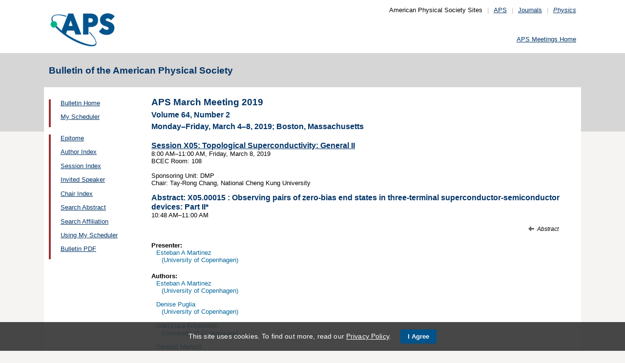

--- FILE ---
content_type: text/html;charset=UTF-8
request_url: https://meetings.aps.org/Meeting/MAR19/Session/X05.15
body_size: 21286
content:
<!DOCTYPE HTML PUBLIC "-//W3C//DTD HTML 4.01 Transitional//EN" "http://www.w3.org/TR/html4/loose.dtd">
<html>
<head>
<!-- Google tag (gtag.js) -->
<script async src="https://www.googletagmanager.com/gtag/js?id=G-GWNDZKY4VM"></script>
<script>
window.dataLayer = window.dataLayer || [];
function gtag(){dataLayer.push(arguments);}
gtag('js', new Date());
gtag('config', 'G-GWNDZKY4VM');
</script>
<title>APS -APS March Meeting 2019
- Event - Observing pairs of zero-bias end states in three-terminal superconductor-semiconductor devices: Part II
</title>
<meta name="citation_journal_title" content="Bulletin of the American Physical Society" />
<meta name="citation_conference" content="APS March Meeting 2019" />
<meta name="citation_volume" content="Volume 64, Number 2" />
<meta name="citation_publisher" content="American Physical Society" />
<link rel="stylesheet" href="/css/styles.css?v=1.0" type="text/css" />
<link rel="stylesheet" href="/css/subpage.css" type="text/css" />
<link rel="stylesheet" href="/css/styles_pages_baps.css" type="text/css" />
<link href="/prn_styles2.css?version=1.0" rel="stylesheet" type="text/css" media="print">
<link href="/styles3.css?version=1.0" rel="stylesheet" type="text/css" media="screen">
<script>
// Script Source: CodeLifter.com
// Copyright 2003
// Do not remove this notice.
//
PositionX = 100;
PositionY = 100;
// Set these value approximately 20 pixels greater than the
// size of the largest image to be used (needed for Netscape)
defaultWidth = 1000;
defaultHeight = 600;
// Set autoclose true to have the window close automatically
// Set autoclose false to allow multiple popup windows
var AutoClose = true;
// Do not edit below this line...
// ================================
if (parseInt(navigator.appVersion.charAt(0))>=4){
var isNN=(navigator.appName=="Netscape")?1:0;
var isIE=(navigator.appName.indexOf("Microsoft")!=-1)?1:0;}
var optNN='scrollbars=no,width='+defaultWidth+',height='+defaultHeight+',left='+PositionX+',top='+PositionY;
var optIE='scrollbars=no,width=150,height=100,left='+PositionX+',top='+PositionY;
function RMpopImage(imageURL,imageTitle){
if (isNN){imgWin=window.open('about:blank','',optNN);}
if (isIE){imgWin=window.open('about:blank','',optIE);}
with (imgWin.document){
writeln('<html><head><title>Loading...</title><style>body{margin:0px;} div{height:600;} img{max-height:100%;max-width:100%;object-fit:scale-down;border-width:2px;border-style:solid;border-color:#eeeeee;}</style>');writeln('<sc'+'ript>');
writeln('var isNN,isIE;');writeln('if (parseInt(navigator.appVersion.charAt(0))>=4){');
writeln('isNN=(navigator.appName=="Netscape")?1:0;');writeln('isIE=(navigator.appName.indexOf("Microsoft")!=-1)?1:0;}');
writeln('function reSizeToImage(){');writeln('if (isIE){');writeln('window.resizeTo(300,300);');
writeln('width=300-(document.body.clientWidth-document.images[0].width);');
writeln('height=300-(document.body.clientHeight-document.images[0].height);');
writeln('window.resizeTo(width,height);}');writeln('if (isNN){'); 
writeln('window.innerWidth=document.images["RoomURL"].width;');writeln('window.innerHeight=document.images["RoomURL"].height;}}');
writeln('function doTitle(){document.title="'+imageTitle+'";}');writeln('</sc'+'ript>');
if (!AutoClose) writeln('</head><body bgcolor=ffffff scroll="no" onload="reSizeToImage();doTitle();self.focus()">')
else writeln('</head><body bgcolor=ffffff scroll="no" onload="reSizeToImage();doTitle();self.focus()" onblur="self.close()">');
writeln('<div><img name="RoomURL" src='+imageURL+' style="display:block"></div></body></html>');
close();	
}}
</script>
<link type="text/css" href="/css/smoothness/jquery-ui-1.10.2.custom.css" rel="stylesheet" />
<script type="text/javascript" src="/jscripts/jquery-1.9.1.min.js"></script>
<script type="text/javascript" src="/jscripts/jquery-ui-1.10.2.custom.min.js"></script>
<script type="text/javascript">
$(document).ready(function(){
//$("#footernotes a").tooltip({showURL:false,delay:100,left:-80});
//$("#mathjaxQue").tooltip({showURL:false,delay:100});
$("#mathjaxQue").tooltip({
tooltipClass:"custom-tooltip-styling"
});
$("#VoteTopic").tooltip({
tooltipClass:"custom-tooltip-styling"
});
});
</script>
<style>
.whiteOnBlueBold {
color: white;
font-weight: bold;
background-color: #005a9c;
padding: 0.3em 0.5em;
text-decoration: none;
}
a.whiteOnBlueBold {
color: white;	
}
a.whiteOnBlueBold:link {
color: white;	
}
.whiteOnBlueBold:hover {
color: white;	
}
.rednoteBig {
color: red;	
font-size: 1.1em;
}
.red {
color: red;	
}
.green {
color: green;
}
.cssform .title {
width: 90px;
float: left;
text-align: right;
}
.cssform .field {
margin-left: 100px;
margin-bottom: 1em;
}
#tooltip {
position: absolute;
z-index: 3000;
border: 1px solid #111;
background-color: #eee;
padding: 5px;
opacity: 0.85;
text-align:left;
font-size:70%;
}
#tooltip h3, #tooltip div { margin: 0; }
.custom-tooltip-styling {
font-size: 0.8em;
text-align: left;
}
.custom_dialog {
font-size:0.9em;
text-align: left;	
}
.no-close .ui-dialog-titlebar-close {
display: none;
}
.slider {
position: relative;	
}
.slider-control {
background: none repeat scroll 0 0 #FFFFFF;
border: 1px solid #666666;
border-radius: 12px 12px 12px 12px;
box-shadow: 0 0 2px #666666;
cursor: pointer;
font-size: 16px;
font-weight: bold;
height: 24px;
line-height: 24px;
margin: 0;
opacity: 0;
overflow: hidden;
padding: 0;
position: absolute;
text-align: center;
text-shadow: 0 0 1px #FFFFFF;
width: 24px;
}
.slider-control-prev {
left: 10px;
top: 5px;
}
.slider-control-next {
right: 10px;
top: 5px;
}
.slider-control-pause {
right: 10px;
top: 32px;
}
.slider-control-play {
right: 37px;
top: 32px;
}
label.error {
color: red;
font-style: italic;	
}
</style>
</head>
<body>
<div id="mainHolder">
<div id="innerHolder">
<div id="header">
<a href="http://www.aps.org/"><img src="/images/apslogo.png" width="140" height="92" 
alt="American Physical Society" id="logo" /></a>
<div id="headerNav">American Physical Society Sites<span>|</span><a href="https://www.aps.org/">APS</a><span>|</span><a href="https://journals.aps.org">Journals</a><span>|</span><a href="https://physics.aps.org"><em>Physics</em></a></div>
<div id="search"><br />
<div id="utility">
<a href="https://www.aps.org/events">APS Meetings Home</a>
</div>
<!-- end utility --> 
</div>
</div>
<!--end header-->
<div id="topMenuBaps">
<h1>Bulletin of the American Physical Society </h1>
</div>
<div id="navAndBranding">
<div id="leftHolder">
<div class="leftNavBaps">
<p>
<a href="/Meeting/MAR19/">Bulletin Home</a>
</p>
<p>
<a href="/Meeting/MAR19/Login">My Scheduler</a>
</p>
</div>
<div class="leftNavBaps">
<p><a href="/Meeting/MAR19/Link/3665">Epitome</a></p><p><a href="/Meeting/MAR19/PersonIndex/3666">Author Index</a></p><p><a href="/Meeting/MAR19/Link/3667">Session Index</a></p><p><a href="/Meeting/MAR19/Link/3668">Invited Speaker</a></p><p><a href="/Meeting/MAR19/Link/3669">Chair Index</a></p><p><a href="/Meeting/MAR19/Link/3670">Search Abstract</a></p><p><a href="/Meeting/MAR19/Link/3671">Search Affiliation</a></p><p><a href="/Meeting/MAR19/Content/3672">Using My Scheduler</a></p><p><a href="/Meeting/MAR19/Content/3691">Bulletin PDF</a></p>
</div> <!--end leftNavBaps-->
</div> <!--end leftHolder-->
<div id="mainContent">
<div id="mainpage-titles">
<h1 id="mainpagetitle">
APS March Meeting 2019
</h1>
<h2>Volume 64, Number 2</h2>
<h2>
Monday&#8211;Friday, March 4&#8211;8, 2019;
Boston, Massachusetts
</h2>
</div>
<script language="javascript" type="text/javascript">
(function () {
var head = document.getElementsByTagName("head")[0], script;
script = document.createElement("script");
script.type = "text/x-mathjax-config";
script[(window.opera ? "innerHTML" : "text")] =
"MathJax.Hub.Config({\n" +
" showProcessingMessages: false,\n" +
" showMathMenu: false,\n" +
" extensions: ['tex2jax.js'],\n" +
" jax: ['input/TeX','output/HTML-CSS'],\n" +
" tex2jax: {\n" +
" inlineMath: [ ['$','$'], ['\\\\(','\\\\)'] ],\n" +
" displayMath: [ ['$$','$$'], ['\\\\[','\\\\]'] ],\n" +
" processEscapes: true\n" +
" },\n" +
" TeX: {\n" +
" extensions: ['noErrors.js'],\n" +
" noErrors: {\n" +
" inlineDelimiters: ['$','$'],\n" +
" multiLine: false,\n" +
" style: {\n" +
' "font-size": "inherit",\n' +
' "border": "inherit",\n' +
' "color": "inherit"\n' +
" }\n" +
" }\n" +
" },\n" +
' "HTML-CSS": {\n' +
' preferredFont: "STIX"\n' +
" }\n" +
"});"
head.appendChild(script);
script = document.createElement("script");
script.type = "text/javascript";
script.src = "https://cdn.journals.aps.org/libs/mathjax/2.7.5/MathJax.js";
head.appendChild(script);
})();
</script>
<!-- <style type="text/css">
input.schedulebutton
{
font-size:9px;
font-family:Lucida Console,monospace;
width:110px;
height:14px;
border-style:outset;
}
</style> -->
<a href="/Meeting/MAR19/Session/X05">
<h3 style="margin-bottom: 0px;">Session X05: Topological Superconductivity: General II</h3>
</a>
<p style="margin-top: 0px;">
8:00&nbsp;AM&#8211;11:00&nbsp;AM, 
Friday, March 8, 2019<br>
<meta name="citation_date" content="03/08/2019" />
BCEC 
Room: 108<br><br>
Sponsoring
Unit: 
DMP<br>
Chair: Tay-Rong Chang, National Cheng Kung University<br>
</p>
<h3 style="margin-bottom: 0px;">Abstract: <span title="MAR19-3106399">X05.00015</span> : Observing pairs of zero-bias end states in three-terminal superconductor-semiconductor devices: Part II*</h3>
<meta name="citation_title" content="Observing pairs of zero-bias end states in three-terminal superconductor-semiconductor devices&#x3a; Part II" />
<p style="margin-top: 0px;">
10:48&nbsp;AM&#8211;11:00&nbsp;AM
<br />
</p>
<p>
<span>
<span>&nbsp;</span>
</span>
<script language="javascript" type="text/javascript">
function mathjaxReload(swh){
var loc = '';
switch(swh){	
case 1:	
loc = '/Meeting/MAR19/Session/X05.15?mathjax=n';
break;
case 2:
loc = '/Meeting/MAR19/Session/X05.15?mathjax=y';
break;
}
if(loc.length > 0) window.location.href = loc;
}
function trackit() {
//how to differentiate robot and real clicks
$.ajax({
url: "/Meeting/MAR19/TrackIt?cd=X05.00015&id=349861",
cached:	false,
beforeSend: function(xhr){
$("#loadingif").show();
}
})
.done(function(data){
$("#loadingif").hide();
window.location.href = $("#linkPres").attr('href');
})
.fail(function(o, t, e){
//alert(t + ': ' + o.status);
$("#loadingif").hide();
window.location.href = $("#linkPres").attr('href');
});
}
function voting(v){
var htmlRm = '<a href="javascript:void(0);" onclick="javascript:voting(0);" id="VoteTopic" class="whiteOnBlueBold" title="Click to remove the LIKE'; //.">Liked</a>';
var htmlLike = '<a href="javascript:void(0);" onclick="javascript:voting(1);" id="VoteTopic" class="whiteOnBlueBold" title="Click to like the abstract as a Hot Topic'; //.">Like</a>';
$.ajax({
url: "/Meeting/MAR19/VoteTopic?v="+v+"&cd=X05.00015&ajax=y",
cached:	false,
beforeSend: function(xhr){
$("#loadingif").show();
}
})//
.done(function(data){
var votes = 0, indx1 = -1, indx2 = -1;
if(data.length > 0) {
if(data.indexOf('Your session has timed out') >= 0){
$("#voteResponse").html(data).dialog();
} else {
indx1 = data.indexOf('(votes::');
indx2 = data.indexOf('::votes)');
if(data.indexOf('Liked') >= 0) {
if(indx1 >=0 && (indx2-1) >= (indx1+8)) {
votes = data.substring(indx1+8, indx2);
}
if(votes > 0) htmlRm = htmlRm + '. (liked by ' + votes + ' people)">Liked</a>';
else htmlRm = htmlRm + '">Liked</a>';
$("#voteSpan").html(htmlRm);
$("#VoteTopic").tooltip({
tooltipClass:"custom-tooltip-styling"
});	
}
else if(data.indexOf('Like') >= 0) {
if(indx1 >=0 && (indx2-1) >= (indx1+8)) {
votes = data.substring(indx1+8, indx2);
}
if(votes > 0) htmlLike = htmlLike + '. (liked by ' + votes + ' people)">Like</a>';
else htmlLike = htmlLike + '">Like</a>';
$("#voteSpan").html(htmlLike);
$("#VoteTopic").tooltip({
tooltipClass:"custom-tooltip-styling"
});
}
else if(data.indexOf("Error") >= 0) {
alert(data);
}
else {
alert("Error: unexpected response received");
}
}
} else {
alert("Error: no response received");
}
$("#loadingif").hide();
})
.fail(function(o, t, e){
alert(t + ': ' + o.status);
$("#loadingif").hide();
});
}
</script>
<span style="float:right;font-style:italic;font-size:90%;">
<a title="Previous Abstract" style="text-decoration:none;" href="/Meeting/MAR19/Session/X05.14"><img src="/images/arrow-left-12.gif" style="border:0;" />&nbsp;</a> Abstract &nbsp;</span>
</p>
<div id="voteResponse" style="font-size:0.9em;text-align:left;" title="Message"></div>
<h4 style="margin-bottom: 0">
Presenter:
</h4>
<p style="margin-top: 0">
<span class="largernormal">
<span style="padding-left:0.8em;">Esteban A Martinez</span>
<br />
<span style="padding-left:1.6em;">(University of Copenhagen)</span>
</span>
</p>
<h4 style="margin-bottom: 0px;">
Authors:
</h4>
<p style="margin-top: 0px;">
<span class="largernormal">
<span style="padding-left:0.8em;">Esteban A Martinez</span>
<br>
<span style="padding-left:1.6em;">(University of Copenhagen)</span>
</span>
</p>
<p style="margin-top: 0px;">
<span class="largernormal">
<span style="padding-left:0.8em;">Denise Puglia</span>
<br>
<span style="padding-left:1.6em;">(University of Copenhagen)</span>
</span>
</p>
<p style="margin-top: 0px;">
<span class="largernormal">
<span style="padding-left:0.8em;">Gian-Luca Anselmetti</span>
<br>
<span style="padding-left:1.6em;">(University of Copenhagen)</span>
</span>
</p>
<p style="margin-top: 0px;">
<span class="largernormal">
<span style="padding-left:0.8em;">Gerbold Menard</span>
<br>
<span style="padding-left:1.6em;">(University of Copenhagen)</span>
</span>
</p>
<p style="margin-top: 0px;">
<span class="largernormal">
<span style="padding-left:0.8em;">Filip Malinowski</span>
<br>
<span style="padding-left:1.6em;">(Delft University of Technology)</span>
</span>
</p>
<p style="margin-top: 0px;">
<span class="largernormal">
<span style="padding-left:0.8em;">Geoffrey C. Gardner</span>
<br>
<span style="padding-left:1.6em;">(Microsoft)</span>
</span>
</p>
<p style="margin-top: 0px;">
<span class="largernormal">
<span style="padding-left:0.8em;">Sergei Gronin</span>
<br>
<span style="padding-left:1.6em;">(Microsoft)</span>
</span>
</p>
<p style="margin-top: 0px;">
<span class="largernormal">
<span style="padding-left:0.8em;">Ray Kallaher</span>
<br>
<span style="padding-left:1.6em;">(Microsoft)</span>
</span>
</p>
<p style="margin-top: 0px;">
<span class="largernormal">
<span style="padding-left:0.8em;">Joon Sue Lee</span>
<br>
<span style="padding-left:1.6em;">(University of California - Santa Barbara)</span>
</span>
</p>
<p style="margin-top: 0px;">
<span class="largernormal">
<span style="padding-left:0.8em;">Sukgeun Choi</span>
<br>
<span style="padding-left:1.6em;">(University of California - Santa Barbara)</span>
</span>
</p>
<p style="margin-top: 0px;">
<span class="largernormal">
<span style="padding-left:0.8em;">Mihir Pendharkar</span>
<br>
<span style="padding-left:1.6em;">(University of California - Santa Barbara)</span>
</span>
</p>
<p style="margin-top: 0px;">
<span class="largernormal">
<span style="padding-left:0.8em;">Chris Palmstrom</span>
<br>
<span style="padding-left:1.6em;">(University of California - Santa Barbara)</span>
</span>
</p>
<p style="margin-top: 0px;">
<span class="largernormal">
<span style="padding-left:0.8em;">Michael Manfra</span>
<br>
<span style="padding-left:1.6em;">(Purdue University)</span>
</span>
</p>
<p style="margin-top: 0px;">
<span class="largernormal">
<span style="padding-left:0.8em;">Charles M Marcus</span>
<br>
<span style="padding-left:1.6em;">(Microsoft)</span>
</span>
</p>
<p style="margin-top: 0px;">
<span class="largernormal">
<span style="padding-left:0.8em;">Andrew P Higginbotham</span>
<br>
<span style="padding-left:1.6em;">(Microsoft)</span>
</span>
</p>
<p style="margin-top: 0px;">
<span class="largernormal">
<span style="padding-left:0.8em;">Lucas Casparis</span>
<br>
<span style="padding-left:1.6em;">(Microsoft)</span>
</span>
</p>
<p style="margin-top: 0px;">
<span class="largernormal">
<meta name="citation_authors" content="Martinez, Esteban; Puglia, Denise; Anselmetti, Gian-Luca; Menard, Gerbold; Malinowski, Filip; Gardner, Geoffrey; Gronin, Sergei; Kallaher, Ray; Lee, Joon Sue; Choi, Sukgeun; Pendharkar, Mihir; Palmstrom, Chris; Manfra, Michael; Marcus, Charles; Higginbotham, Andrew; Casparis, Lucas" />
</p>
<div class="largernormal" style="margin-bottom: 1em;">
Majorana zero-energy modes located at the ends of topological superconductors are an appealing platform for topological quantum computing. Zero-bias peaks (ZBPs) are ubiquitously observed in tunneling spectroscopy of hybrid superconductor-semiconductor nanowires, consistent with expectations for Majorana modes. However, the emergence of those zero-energy modes in pairs at the ends of 1D topological superconductors is a central -- and so far untested -- prediction. Enabled by recent materials breakthroughs in selective area growth (SAG), we demonstrate a platform for testing this prediction by probing the conductance matrix of a three-terminal InAs wire proximitized by Al. We perform tunneling spectroscopy independently on both ends of the wire as a function of longitudinal magnetic field and voltage. ZBPs emerge which are correlated and robust for these parameters.
</div>
<p class="largernormal">*This work was supported by Microsoft, the Danish National Research Foundation and the Villum Foundation.</p>
</div> <!--end mainContent -->
</div> <!-- end NavAndBranding -->
<div class="clear" style="height:10px;"></div>
<div id="footer">
<table width="100%" border="0" cellspacing="0" cellpadding="0" style=" margin-bottom:5px;">
<tr>
<td width="20%" align="left" valign="top" style="">
<h4><a href="https://www.aps.org/about">Follow Us</a></h4>
<p><a href="https://twitter.com/APSphysics" target="_blank"><img src="/templates/images/social-twitter.gif" alt="Twitter" title="Twitter" align="absmiddle" border="0" height="35" width="35"></a>&nbsp;&nbsp;&nbsp;<a href="https://www.facebook.com/apsphysics" target="_blank"><img src="/templates/images/social-facebook.gif" alt="Facebook" title="Facebook" align="absmiddle" border="0" height="35" width="35"></a>&nbsp;&nbsp;&nbsp;<a href="https://www.linkedin.com/company/aps-physics/" target="_blank"><img src="/templates/images/social-linkedin.gif" alt="LinkedIn" title="LinkedIn" align="absmiddle" border="0" height="35" width="35"></a></p>
<p><a href="http://feeds.aps.org/" target="_blank"><img src="/templates/images/social-rss.gif" alt="Feeds" title="RSS Feeds" align="absmiddle" border="0" height="35" width="35"></a>&nbsp;&nbsp;&nbsp;<a href="http://plus.google.com/u/0/108903050858357909954/" target="_blank"><img src="/templates/images/social-googleplus.gif" alt="Google Plus" title="Google Plus" align="absmiddle" border="0" height="35" width="35"></a>&nbsp;&nbsp;&nbsp;<a href="https://www.youtube.com/user/apsphysics/" target="_blank"><img src="/templates/images/social-youtube.gif" alt="YouTube" title="YouTube" align="absmiddle" border="0" height="35" width="35"></a></p></td>
<td width="22%" align="left" valign="top" style="">
<h4>Engage</h4>
<p>
<a href="https://www.aps.org/membership">Become an APS Member</a><br>
<a href="https://www.aps.org/events">Submit a Meeting Abstract</a> <br>
<a href="https://authors.aps.org/Submissions/">Submit a Manuscript</a><br />
<a href="https://journals.aps.org/search">Find a Journal Article</a><br>
<a href="https://www.aps.org/about/support">Donate to APS</a>
</p>
</td>
<td width="22%" align="left" valign="top" style="">
<h4>My APS</h4>
<p>
<a href="https://www.aps.org/membership/services">Renew Membership</a><br>
<a href="https://www.aps.org/membership/communities/units">Join an APS Unit</a><br>
<a href="https://www.aps.org/membership/services">Get My Member Number</a><br>
<a href="https://www.aps.org/membership/services">Update Contact Information</a>
</p>
</td>
<td width="16%" align="left" valign="top" style="">
<h4>Information for</h4>
<p>
<a href="https://librarians.aps.org/">Librarians</a><br>
<a href="https://journals.aps.org/authors">Authors</a><br>
<a href="https://journals.aps.org/referees">Referees</a><br>
<a href="https://www.aps.org/newsroom/index.cfm">Media</a><br>
<a href="https://www.aps.org/membership/join/students">Students</a>
</p>
</td>
<td width="20%" align="left" valign="top" style="">
<h4><a href="https://www.aps.org/about/" style="color:#036;">About APS</a></h4>
<p>
The American Physical Society (APS) is a non-profit membership organization working to 
advance the knowledge of physics.
</p>
</td>
</tr>
</table>
<p><br />&copy; 2026 <a href="https://www.aps.org/">American Physical Society</a> 
| All rights reserved | <a href="https://www.aps.org/about/webpolicies.cfm">Terms of Use</a> 
| <a href="https://www.aps.org/about/contact">Contact Us</a>
</p>
<p>
<strong>Headquarters</strong>
<span class="leftpadded">1 Physics Ellipse, College Park, MD 20740-3844</span>
<span class="leftpadded">(301) 209-3200</span><br />
<strong>Editorial Office</strong>
<span class="leftpadded">100 Motor Pkwy, Suite 110, Hauppauge, NY 11788</span>
<span class="leftpadded">(631) 591-4000</span><br />
<strong>Office of Public Affairs</strong>
<span class="leftpadded">529 14th St NW, Suite 1050, Washington, D.C. 20045-2001</span>
<span class="leftpadded">(202) 662-8700</span>
</p>
</div><!--end footer-->
</div><!-- end innerHolder -->
</div><!--end container -->
<script src="https://cdn.aps.org/cookie-widget/latest/cookiewidget.js"></script>
</body>
</html>
